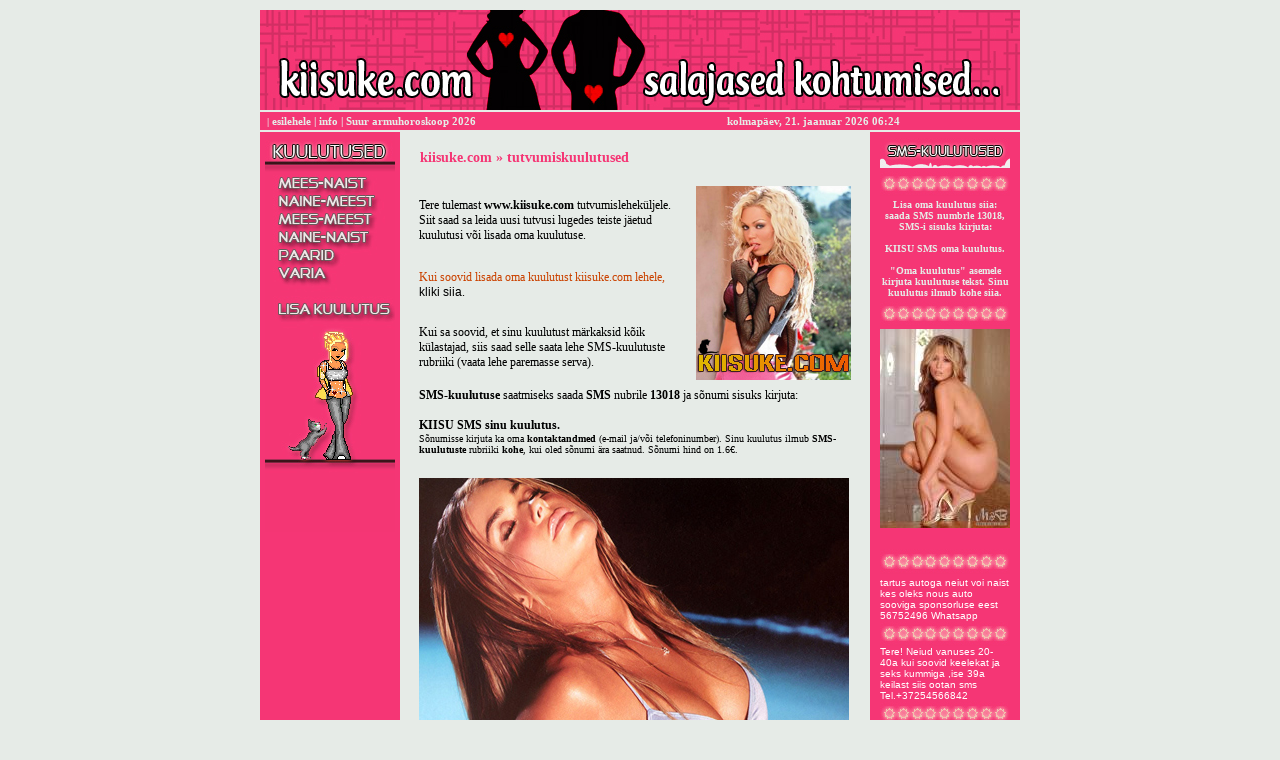

--- FILE ---
content_type: text/html; charset=iso-8859-1
request_url: https://kiisuke.com/
body_size: 6105
content:
<!DOCTYPE HTML PUBLIC "-//W3C//DTD HTML 4.01 Transitional//ET"

<html lang="et">
<head>

<!-- Google tag (gtag.js) -->
<script async src="https://www.googletagmanager.com/gtag/js?id=G-33ECEWZ71E"></script>
<script>
  window.dataLayer = window.dataLayer || [];
  function gtag(){dataLayer.push(arguments);}
  gtag('js', new Date());

  gtag('config', 'G-33ECEWZ71E');
</script>

<link rel="shortcut icon" href="/favicon.jpg" type="image/x-icon"/>
<meta charset="UTF-8">
<title>KIISUKE.COM | salajased kohtumised...</title>
<meta name="google-site-verification" content="1mnlRqrQWEkV4jCJkMTxnvsoOzOjSNZRws2LjTbmpms" />
<meta name="description" content="Tutvumiskuulutused KIISUKE.COM - Leia endale sobiv kaaslane salajasteks kohtumisteks või püsisuhteks üle Eesti!">
<meta name="keywords" content="tutvumisportaal, tutvumiskuulutused Tallinnas, tutvumiskuulutused Tartus, tutvumiskuulutused Pärnus, tutvumiskuulutused Narvas, tutvumiskuulutused Viljandis, tutvumiskuulutused Rakveres, tutvumiskuulutused Haapsalus, tutvumiskuulutused Kuressaares, tutvumiskuulutused Valgas, tutvumiskuulutused Võrus, tutvumiskuulutused Jõhvis, online tutvumine Eestis, armastus ja suhted, armastuse leidmine, romantika, flirtimine, tutvumiskuulutused noortele, tutvumiskuulutused vanematele, tutvumiskuulutused vallalistele, tutvumiskuulutused lahutatud, tutvumiskuulutused leskedele, tutvumiskuulutused lapsevanematele, tutvumiskuulutused puuetega inimestele, tutvumiskuulutused kõrgemalt haritud inimestele, tutvumiskuulutused välismaalastele Eestis, tutvumiskuulutused hobide ja huvide alusel, tutvumiskuulutused spordisõpradele, tutvumiskuulutused kunstihuvilistele, tutvumiskuulutused muusikasõpradele, tutvumiskuulutused loodusesõpradele, tutvumiskuulutused reisisõpradele, tutvumiskuulutused kokandushuvilistele, tutvumiskuulutused kultuurihuvilistele, tutvumiskuulutused usklikele, tutvumiskuulutused geidele, tutvumiskuulutused lesbidele">
<meta name="verify-v1" content="Ijykq8CrvjHA1EuGKdGi4tWWyvzHhg8DrrwQdhEnFP4=" />
<meta name="viewport" content="width=device-width, initial-scale=1">
<!-- <meta name="viewport" content="width=<860>"> -->
<meta name="Robots" content="index, follow">
<meta name="Revisit-After" content="2 days">
<meta name="distribution" content="global">
<link rel="canonical" href="https://kiisuke.com/">

<style type="text/css">
<!--

a:link { text-decoration: color: EAE9E6}
a:hover { text-decoration: underline}
a { text-decoration: none}

body {scrollbar-3dlight-color:#F53675;
           scrollbar-arrow-color:#F53675;
           scrollbar-base-color:#F53675;
           scrollbar-darkshadow-color:#F53675;
           scrollbar-face-color:#F53675;
           scrollbar-highlight-color:#F53675;
           scrollbar-shadow-color:#F53675;

font-family: Verdana, Arial, Helvetica; font-size: 12pt; color: black}

.tekstboxid {
FONT-SIZE: 12px;
FONT-FAMILY: verdana, arial;
BACKGROUND-COLOR: #F53675;
color: #E6EBE7;
border: 1px solid #691F01;
}
.button {
	FONT-SIZE: 12px;
	FONT-FAMILY: verdana, arial;
	BACKGROUND-COLOR: #F53675;
	color: #E6EBE7;
	border: 1px solid #A20D0D;
	font-weight: bold;
}

.style1 {
	font-family: Verdana, Arial, Helvetica, sans-serif;
	font-weight: bold;
	font-size: 12px;
}
.tutvus_menuu {
	font-family: Verdana, Arial, Helvetica, sans-serif;
	font-size: 14px;
	color: #D43D1A;
	font-weight: bold;
}
.tutvus_rubriigid {
	font-family: Verdana, Arial, Helvetica, sans-serif;
	font-size: 12px;
	color: #330000;
	font-weight: normal;
}
.galerii1 {
	font-family: Verdana, Arial, Helvetica, sans-serif;
	font-size: 12px;
	color: #8B0000;
	font-weight: bold;
}

.style4 {font-family: Verdana, Arial, Helvetica, sans-serif; font-size: 12px; }
body {
	background-color: #E6EBE7;
}
.style5 {
	font-family: tahoma;
	font-size: 12px;
	font-weight: bold;
	color: #EEE9E9;
}
.style111 {
	font-family: tahoma;
	font-size: 12px;
	font-weight: light;
	color: #F0830B;
}
.style222 {
	font-family: tahoma;
	font-size: 13px;
	font-weight: bold;
	color: #F0830B;
}
.style333 {
	font-family: tahoma;
	font-size: 13px;
	font-weight: bold;
	color: #000000;
.style444 {
	font-family: tahoma;
	font-size: 10px;
	font-weight: bold;
	color: #000000;
}
.style555 {
	font-family: Verdana, Arial, Helvetica, sans-serif;
	font-weight: none;
	color: #FF3300;
}

.style2 {font-family: Verdana, Arial, Helvetica, sans-serif; font-weight: bold; color: #EEEFED; font-size: 12px; }
.style6 {font-family: Verdana, Arial, Helvetica, sans-serif; font-weight: bold; color: #FF3300; font-size: 12px; }
.style10 {font-family: Verdana, Arial, Helvetica, sans-serif; font-weight: bold; color: #EEEFED; font-size: 10px; }
.style13 {color: #FFFF00}
-->
</style>


<script language="JavaScript" type="text/JavaScript">
<!--
function MM_swapImgRestore() { //v3.0
 var i,x,a=document.MM_sr; for(i=0;a&&i<a.length&&(x=a[i])&&x.oSrc;i++) x.src=x.oSrc;
}

function MM_preloadImages() { //v3.0
 var d=document; if(d.images){ if(!d.MM_p) d.MM_p=new Array();
   var i,j=d.MM_p.length,a=MM_preloadImages.arguments; for(i=0; i<a.length; i++)
   if (a[i].indexOf("#")!=0){ d.MM_p[j]=new Image; d.MM_p[j++].src=a[i];}}
}

function MM_findObj(n, d) { //v4.01
 var p,i,x;  if(!d) d=document; if((p=n.indexOf("?"))>0&&parent.frames.length) {
   d=parent.frames[n.substring(p+1)].document; n=n.substring(0,p);}
 if(!(x=d[n])&&d.all) x=d.all[n]; for (i=0;!x&&i<d.forms.length;i++) x=d.forms[i][n];
 for(i=0;!x&&d.layers&&i<d.layers.length;i++) x=MM_findObj(n,d.layers[i].document);
 if(!x && d.getElementById) x=d.getElementById(n); return x;
}

function MM_swapImage() { //v3.0
 var i,j=0,x,a=MM_swapImage.arguments; document.MM_sr=new Array; for(i=0;i<(a.length-2);i+=3)
  if ((x=MM_findObj(a[i]))!=null){document.MM_sr[j++]=x; if(!x.oSrc) x.oSrc=x.src; x.src=a[i+2];}
}
//-->
</script>

</head>
<body>

<SCRIPT language="JavaScript">
if (window!=top){top.location.href=location.href;}
</script>
 
<script type="text/javascript">
<!--
var omitformtags=["input", "textarea", "select"]
omitformtags=omitformtags.join("|")
function disableselect(e){
if (omitformtags.indexOf(e.target.tagName.toLowerCase())==-1)
return false
}
function reEnable(){
return true
}
if (typeof document.onselectstart!="undefined")
document.onselectstart=new Function ("return false")
else{
document.onmousedown=disableselect
document.onmouseup=reEnable
}
-->
</script>


<body leftmargin="0" topmargin="0" marginwidth="0" marginheight="0">
<div align="center">
  <table width="760" border="0">
    <tr>
      <td height="6"></td>
	
	</tr>
  </table>
<html>
<head>
<title>header</title>
<meta http-equiv="Content-Type" content="text/html; charset=utf-8">
<style type="text/css">
<!--
.style2 {
	font-family: Geneva, Arial, Helvetica, sans-serif;
	font-weight: bold;
	font-size: 12px;
	color: #FFFFFF;
}
-->
</style>
</head>
<body bgcolor="#FFFFFF" leftmargin="0" topmargin="0" marginwidth="0" marginheight="0">
<!-- ImageReady Slices (header.psd) -->

<a href="https://kiisuke.com"><img src="images/main.jpg" width="760" height="100" border="0"></a>

<table width="764" border="0">
  <tr>
    <td height="18" bgcolor="#F53675"><span class="style2"> 
<img src="dot.gif" width="3" height="1" border="0" alt="sex">
	<font style="color:#EAE9E6; font-family:verdana; font-size:10px;font-weight:bold;">
	| <a href="index.php"><font style="color:#E6EBE7; font-family:verdana; font-size:11px;font-weight:bold;">esilehele</a>
	| <a href="index.php?id=/info"><font style="color:#E6EBE7; font-family:verdana; font-size:11px;font-weight:bold;">info</a> 
	| <a href="index.php?id=/horoskoop"><font style="color:#E6EBE7; font-family:verdana; font-size:11px;font-weight:bold;">Suur armuhoroskoop 2026</a>
<img src="dot.gif" width="245" height="1" border="0" alt="kiisuke">
<font style="color:#E6EBE7; font-family:verdana; font-size:11px;font-weight:bold;">
		kolmapäev, 21. jaanuar 2026 06:24</style>

</span></td>
  </tr>
</table>
	
	
	

  <TABLE cellSpacing=0 cellPadding=0 border=0>
    <TBODY>
      <TR>
        <TD vAlign=top align=middle width=140 
                            bgColor=#F53675>
<script language="JavaScript" type="text/JavaScript">
<!--
function MM_swapImgRestore() { //v3.0
 var i,x,a=document.MM_sr; for(i=0;a&&i<a.length&&(x=a[i])&&x.oSrc;i++) x.src=x.oSrc;
}

function MM_preloadImages() { //v3.0
 var d=document; if(d.images){ if(!d.MM_p) d.MM_p=new Array();
   var i,j=d.MM_p.length,a=MM_preloadImages.arguments; for(i=0; i<a.length; i++)
   if (a[i].indexOf("#")!=0){ d.MM_p[j]=new Image; d.MM_p[j++].src=a[i];}}
}

function MM_findObj(n, d) { //v4.01
 var p,i,x;  if(!d) d=document; if((p=n.indexOf("?"))>0&&parent.frames.length) {
   d=parent.frames[n.substring(p+1)].document; n=n.substring(0,p);}
 if(!(x=d[n])&&d.all) x=d.all[n]; for (i=0;!x&&i<d.forms.length;i++) x=d.forms[i][n];
 for(i=0;!x&&d.layers&&i<d.layers.length;i++) x=MM_findObj(n,d.layers[i].document);
 if(!x && d.getElementById) x=d.getElementById(n); return x;
}

function MM_swapImage() { //v3.0
 var i,j=0,x,a=MM_swapImage.arguments; document.MM_sr=new Array; for(i=0;i<(a.length-2);i+=3)
  if ((x=MM_findObj(a[i]))!=null){document.MM_sr[j++]=x; if(!x.oSrc) x.oSrc=x.src; x.src=a[i+2];}
}
//-->
</script>
<style type="text/css">
<!--
.links_1 {
	font-family: Verdana, Arial, Helvetica, sans-serif;
	font-size: 11px;
	font-weight: bold;
	color: #EAE9E6;
	A:link {text-decoration: none}
	A:visited {text-decoration: none}
	A:active {text-decoration: none}
	A:hover {text-decoration: underline; color: green;}
	
}
-->
</style>

<table id="Table_01" width="130" height="400" border="0" cellpadding="0" cellspacing="0">
	<tr>
		<td>
			<img src="menyy/menyy_01.jpg" width="130" height="43" alt=""></td>
	</tr>
	<tr>
		<td><a onMouseOver="MM_swapImage('mees_naist','','/menyy/over/mees_naist.jpg',1)" onMouseOut="MM_swapImgRestore()" href="?id=tutvus&pid=mees_naist"><img src="/menyy/mees_naist.jpg" border=0 width="130" height="19" name="mees_naist" alt="mees_naist"></a></td>
	</tr>
	<tr>
		<td><a onMouseOver="MM_swapImage('naine_meest','','/menyy/over/naine_meest.jpg',1)" onMouseOut="MM_swapImgRestore()" href="?id=tutvus&pid=naine_meest"><img src="/menyy/naine_meest.jpg" border=0 width="130" height="17" name="naine_meest" alt="naine_meest"></a></td>
	</tr>
	<tr>
		<td><a onMouseOver="MM_swapImage('mees_meest','','/menyy/over/mees_meest.jpg',1)" onMouseOut="MM_swapImgRestore()" href="?id=tutvus&pid=mees_meest"><img src="/menyy/mees_meest.jpg" border=0 width="130" height="19" name="mees_meest" alt="mees_meest"></a></td>
	</tr>
	<tr>
		<td><a onMouseOver="MM_swapImage('naine_naist','','/menyy/over/naine_naist.jpg',1)" onMouseOut="MM_swapImgRestore()" href="?id=tutvus&pid=naine_naist"><img src="/menyy/naine_naist.jpg" border=0 width="130" height="17" name="naine_naist" alt="naine_naist"></a></td>
	</tr>
	<tr>
		<td><a onMouseOver="MM_swapImage('paarid','','/menyy/over/paarid.jpg',1)" onMouseOut="MM_swapImgRestore()" href="?id=tutvus&pid=paarid"><img src="/menyy/paarid.jpg" border=0 width="130" height="19" name="paarid" alt="paarid"></a></td>
	</tr>
	<tr>
		<td><a onMouseOver="MM_swapImage('varia','','/menyy/over/varia.jpg',1)" onMouseOut="MM_swapImgRestore()" href="?id=tutvus&pid=varia"><img src="/menyy/varia.jpg" border=0 width="130" height="18" name="varia" alt="varia"></a></td>
	</tr>
	<tr>
		<td>
			<img src="menyy/menyy_08.jpg" width="130" height="12" alt=""></td>
	</tr>
	<tr>
		<td><a onMouseOver="MM_swapImage('lisa_kuulutus','','/menyy/over/lisa_kuulutus.jpg',1)" onMouseOut="MM_swapImgRestore()" href="?id=tutvus&pid=kuulutuse_lisamine"><img src="/menyy/lisa_kuulutus.jpg" border=0 width="130" height="25" name="k" alt="lisa_kuulutus"></a></td>
	</tr>
	<tr>
		<td>
			<img src="menyy/menyy_10.jpg" width="130" height="211" alt=""></td>
	</tr>
</table>							
							</TD>
        <TD width=10 bgcolor="#E6EBE7"></TD>
        <TD width=450 vAlign=top bgcolor="#E6EBE7"><SPAN 
                              class=pealkiri><BR>			  
<span class="style2"><style>.my-text{color:#F53675;font:14px verdana;font-weight:bold;margin-left:10px;}</style>
<div class="my-text">kiisuke.com » tutvumiskuulutused</div>
</span></SPAN>          
<P align=justify><span class="kiri">
<html>
<head>
<style type="text/css">
<!--
.style20 {font-size: 12px}
.style21 {color: #CA4200}
.style22 {font-size: 10px}
-->
</style>
</head>

<body>
<div align="center"> </div>
<center>
  <div align="center">
    <table border="0" width="440" cellspacing="0" cellpadding="0">
      <tr>
        <td width=100%></td>
      </tr>
      <tr>
        <td width=100% bgcolor="#E6EBE7"><table border=0 width=440 cellspacing=0 cellpadding=4>
            <tr>
              <td width=65% height="78" bgcolor=#E6EBE7><font size=2 face=Verdana color=#FF6600><b></b></font>                <font face=Verdana><span class="style20">Tere tulemast <strong>www.kiisuke.com </strong>tutvumisleheküljele. Siit saad sa leida uusi tutvusi lugedes teiste jäetud kuulutusi või lisada oma kuulutuse.</span></font><font size=1 face=Verdana><b><a href=index.php?id=tutvus&pid=kuulutuse_lisamine><br>
              </a></b></font></td>
              <td width=35% rowspan="3" bgcolor=#E6EBE7><div align="center"><img src="images/kiisuke.jpg" width="155" height="194"></div></td>
            </tr>
            <tr>
              <td bgcolor=#E6EBE7><span class="style20"><font face=Verdana><span class="style21">Kui soovid lisada oma kuulutust kiisuke.com lehele,</span> <a href="index.php?id=tutvus&pid=kuulutuse_lisamine">kliki siia</a>. </font> </span></td>
            </tr>
            <tr>
              <td bgcolor=E6EBE7><font face=Verdana><span class="style20">Kui sa soovid, et sinu kuulutust märkaksid kõik külastajad, siis saad selle saata lehe SMS-kuulutuste rubriiki (vaata lehe paremasse serva). </span></font> </td>
            </tr>
        </table></td>
      </tr>
      <tr>
        <td width=100% bgcolor="#E6EBE7"></td>
      </tr>
      <tr>
        <td width=100% bgcolor=#E6EBE7></td>
      </tr>
      <tr>
        <td width=100% bgcolor="#E6EBE7"></td>
      </tr>
      <tr>
        <td width=100% bgcolor="#E6EBE7"></td>
      </tr>
      <tr>
        <td width=100% bgcolor=#E6EBE7></td>
      </tr>
      <tr>
        <td width=100% bgcolor="#E6EBE7"></td>
      </tr>
      <tr>
        <td width=100% bgcolor="#E6EBE7"><table border=0 width=430 cellspacing=0 cellpadding=4>

<tr>
<td bgcolor=#E6EBE7><div align="left"><font face=Verdana><span class="style20"><strong>SMS-kuulutuse</strong> saatmiseks saada <strong>SMS</strong> nubrile <strong>13018 </strong>ja sõnumi sisuks kirjuta: <br><br>
        <strong>KIISU SMS sinu kuulutus. </strong><br>
        <span class="style22">Sõnumisse kirjuta ka oma <strong>kontaktandmed</strong> (e-mail ja/või telefoninumber). Sinu kuulutus ilmub <strong>SMS-kuulutuste </strong>rubriiki <strong>kohe</strong>, kui oled sõnumi ära saatnud. Sõnumi hind on 1.6€. </span><br></br></span></font></div></td>
</tr>

<tr>
<td bgcolor=#E6EBE7><img src="/images/kiisukene.jpg" width="430" height="313"></td>
</tr>


            <tr>
              <td bgcolor=#E6EBE7> </td>
            </tr>
            <tr>
              <td width=100%> </td>
            </tr>
        </table></td>
      </tr>
      <tr>
        <td width=100% bgcolor="#E6EBE7"></td>
      </tr>
      <tr>
        <td width=100% bgcolor="#E6EBE7"></td>
      </tr>
      <tr>
        <td width=100%></td>
      </tr>
    </table>
    <p> </p>
  </div>
</center>
<script defer src="https://static.cloudflareinsights.com/beacon.min.js/vcd15cbe7772f49c399c6a5babf22c1241717689176015" integrity="sha512-ZpsOmlRQV6y907TI0dKBHq9Md29nnaEIPlkf84rnaERnq6zvWvPUqr2ft8M1aS28oN72PdrCzSjY4U6VaAw1EQ==" data-cf-beacon='{"version":"2024.11.0","token":"51d6d75e6ba940479e7d35aef9e84804","r":1,"server_timing":{"name":{"cfCacheStatus":true,"cfEdge":true,"cfExtPri":true,"cfL4":true,"cfOrigin":true,"cfSpeedBrain":true},"location_startswith":null}}' crossorigin="anonymous"></script>
</body>
</html>  
</TD>
        <TD width=10 bgcolor="#E6EBE7"></TD>
        <TD vAlign=top align=middle width=150 
                            bgColor=#F53675><table border="0" cellspacing="1" cellpadding="0" width="130">
          <tr>
            <td width="100%">
	<style type="text/css">
	<!--
	.style1 {font-family: Verdana, Arial, Helvetica, sans-serif font-size: 10px}
	.style2 {font-size: 10px}
	.style3 {font-size: 11px}
	.style6 {color: #953C00}
	-->
	</style>
	


<table cellspacing="0" cellpadding="1" width="100%" style="border: 1px solid #F53675; " bgcolor="B05B15">
</table>

<TABLE cellSpacing=0 cellPadding=0 border=0>
				<TBODY>
				  <TR>
					<TD width=130 height=0></td>
				  </tr>



  <TR>
					<TD width=130 bgColor=#F53675><a href="?id=galerii&pilt="><img src="temp/daypic.jpg" border="0"></a></td>

				  </tr>

<img style="padding:3px 0px 0px 0px;" img src="/images/sms_kuulutused.jpg" width="130" height="30" border="0" alt="sms">


<img style="padding:3px 0px 3px 0px;" img src="/images/bar.jpg" width="130" height="25" border="0" alt="bar">
<div align="center"><font style="color:#E6EBE7; font-family:verdana; font-size:10px;font-weight:bold;">Lisa oma kuulutus siia:<br> saada SMS numbrle 13018, SMS-i sisuks kirjuta:<br><br>KIISU SMS oma kuulutus.<br><br>"Oma kuulutus" asemele kirjuta kuulutuse tekst. Sinu kuulutus ilmub kohe siia.</font></div>
<img style="padding:3px 0px 3px 0px;" img src="/images/bar.jpg" width="130" height="25" border="0" alt="bar">

				

				  </tr>
				</tbody>
			  </table>
	
				  <TABLE cellSpacing=2 cellPadding=0 border=0>
				<TBODY>
				  <TR>
					<TD width=130 height=1></td>
				  </tr>
				  <TR>
					
	</div></td>
	</tr>
	</tbody>
			  </table>		  
						<TABLE cellSpacing=2 cellPadding=0 border=0>
							

	
	
	
	
	<tr>
	  <td valign="top"> </td>
	</tr>
	<tr><td valign="top"> </td>
	</tr>
	<tr><td valign="top"> </td>
	</tr>
	</font></td>
	</tr>
	<tr><td align="left"><font size="1" color="black" face="verdana"> </font> </td>
	</tr></table>
	</td></tr></table>

<img style="padding:3px 0px 3px 0px;" img src="/images/bar.jpg" width="130" height="25" border="0" alt="bar">

<div align="center" style="color:white; font-family:Verdana, Geneva, sans-serif;font-size:10px; width:130px; text-align:left;">tartus autoga neiut voi naist kes oleks nous auto sooviga sponsorluse eest 56752496 Whatsapp</div><div align="center"><img src="images/bar.jpg" width="130" height="25" alt="" /></div><div align="center" style="color:white; font-family:Verdana, Geneva, sans-serif;font-size:10px; width:130px; text-align:left;">Tere! Neiud vanuses 20-40a kui soovid keelekat ja seks kummiga ,ise 39a keilast siis ootan sms Tel.+37254566842</div><div align="center"><img src="images/bar.jpg" width="130" height="25" alt="" /></div><div align="center" style="color:white; font-family:Verdana, Geneva, sans-serif;font-size:10px; width:130px; text-align:left;">Poznakoml?s? s devuzkoi/zenzinoi dl? vzaimnogo intimnogo udovletvoreni? i obmena tepla nazih tel. PS: l?bite i bud?te l?bim?mi!</div><div align="center"><img src="images/bar.jpg" width="130" height="25" alt="" /></div><div align="center" style="color:white; font-family:Verdana, Geneva, sans-serif;font-size:10px; width:130px; text-align:left;">SOOVIN TUTVUDA VABAMEELSE NAISEGA TALLINNAS 56301962</div><div align="center"><img src="images/bar.jpg" width="130" height="25" alt="" /></div><div align="center" style="color:white; font-family:Verdana, Geneva, sans-serif;font-size:10px; width:130px; text-align:left;">Otsid naist kellega teha kõike mida soovid? Või soovid äkki pilte, videosi või videokõnet? Ole mureta, sest 18 aastane @liisan012 snapchatis aitab su välja??</div><div align="center"><img src="images/bar.jpg" width="130" height="25" alt="" /></div><div align="center" style="color:white; font-family:Verdana, Geneva, sans-serif;font-size:10px; width:130px; text-align:left;">Tartus autoga neiut voi naist kes oleks nous auto pagasi sooviga võin ka sponsoreerida 56752496</div><div align="center"><img src="images/bar.jpg" width="130" height="25" alt="" /></div><div align="center" style="color:white; font-family:Verdana, Geneva, sans-serif;font-size:10px; width:130px; text-align:left;">tere olen 45a vabameelne mees keskeestis kohtuks vabameelse autot omava naisega sexi m6ttes endal kohta autot pole saaksime teha sinu autos hilis6htul v6imalik ka minu saunas sobib ka tasu eest pakkuja-naine 53247293</div><div align="center"><img src="images/bar.jpg" width="130" height="25" alt="" /></div><div align="center" style="color:white; font-family:Verdana, Geneva, sans-serif;font-size:10px; width:130px; text-align:left;">Teen Rakvere/lääne-virumaa naisele kohustustevabat keelekat, pepukeelekat, näpukat. Diskreetsus tagatud. Andke julgelt märku. Olen 46a mees. 56762737</div><div align="center"><img src="images/bar.jpg" width="130" height="25" alt="" /></div><div align="center" style="color:white; font-family:Verdana, Geneva, sans-serif;font-size:10px; width:130px; text-align:left;">üksik mees soovib tutvuda sex eesmärgil diskreetsus tagatud võimalik sponss kuressaare nr53565689 helista julgesti</div><div align="center"><img src="images/bar.jpg" width="130" height="25" alt="" /></div><div align="center" style="color:white; font-family:Verdana, Geneva, sans-serif;font-size:10px; width:130px; text-align:left;">40a.mees tutvuks karmi naisega üle 40-ne.Täidan kõik korraldused.Alqul palun sms-i.Tel.58218008</div><div align="center"><img src="images/bar.jpg" width="130" height="25" alt="" /></div><div align="center" style="color:white; font-family:Verdana, Geneva, sans-serif;font-size:10px; width:130px; text-align:left;">26a võrumaa nm tahaks esimest korda neiuga olla.kas leidub võrumaalt sellist neidu kes tahaks seda teha.olen valmis ka maksma.(<a href="/cdn-cgi/l/email-protection" class="__cf_email__" data-cfemail="7102040403141c31191e055f1414">[email&#160;protected]</a>) </div><div align="center"><img src="images/bar.jpg" width="130" height="25" alt="" /></div><div align="center" style="color:white; font-family:Verdana, Geneva, sans-serif;font-size:10px; width:130px; text-align:left;">Otsin naisterahvast p2rnus,kellega lihtsalt vahel seksida v6i olla salasuhtex kellel vajadus.minupoolne diskreetsus tagatud. 28-,<a href="/cdn-cgi/l/email-protection" class="__cf_email__" data-cfemail="bbd9cec9d5fbd3d4cf95dede">[email&#160;protected]</a> piltsaada</div><div align="center"><img src="images/bar.jpg" width="130" height="25" alt="" /></div><div align="center" style="color:white; font-family:Verdana, Geneva, sans-serif;font-size:10px; width:130px; text-align:left;">tere olen 28 tallinna  noormees soovin tutvuda kena ja vallatu  neiuga sekieesmärgil võin toetada kui soovid teada sms nr 54582610</div><div align="center"><img src="images/bar.jpg" width="130" height="25" alt="" /></div><div align="center" style="color:white; font-family:Verdana, Geneva, sans-serif;font-size:10px; width:130px; text-align:left;">25 aastane noormees otsib 30-50 aastates naisterahvast, et lihtsalt nautida voodirõõme, olen väga hakkaja :) endal kohta pole</div><div align="center"><img src="images/bar.jpg" width="130" height="25" alt="" /></div><div align="center" style="color:white; font-family:Verdana, Geneva, sans-serif;font-size:10px; width:130px; text-align:left;">Aivar 40a,180cm pikk 85kg elan pärnus soovin püsisuhe kuni 50a naisega. Ootan kone voi smsi nr 59068924</div><div align="center"><img src="images/bar.jpg" width="130" height="25" alt="" /></div>
</TD>
</TR>
</TABLE>
</TD>
</TR>
</TABLE>
<table width="765" border="0">
<tr>
<style type="text/css">
<!--
a {
	font-family: Verdana, Arial, Helvetica, sans-serif;
	font-size: 12px;
	color: black;
	font-weight: light;
}
a:visited {
	color: #A20D0D;
}
a:hover {
	color: #A20D0D;
}
a:active {
	color: #A20D0D;
}

-->
</style>
<td bgcolor="#F53675">
<div align="center" class="style5"> <a href="index.php">
 <font style="color:#E6EBE7; font-family:verdana; font-size:10px;font-weight:bold;">www.kiisuke.com</a>
| <a href="index.php?id=/contact" ><font style="color:#E6EBE7; font-family:verdana; font-size:10px;font-weight:bold;">kontakt</a> 
| <a href="index.php?id=/kasutustingimused" ><font style="color:#E6EBE7; font-family:verdana; font-size:10px;font-weight:bold;">kasutustingimused</a> 

 | 
 <font style="color:#E6EBE7; font-family:verdana; font-size:10px;font-weight:bold;">&#169 2007 - 2026</div></td>
</tr>
</table>
</div>

<script data-cfasync="false" src="/cdn-cgi/scripts/5c5dd728/cloudflare-static/email-decode.min.js"></script></body>
</html>
